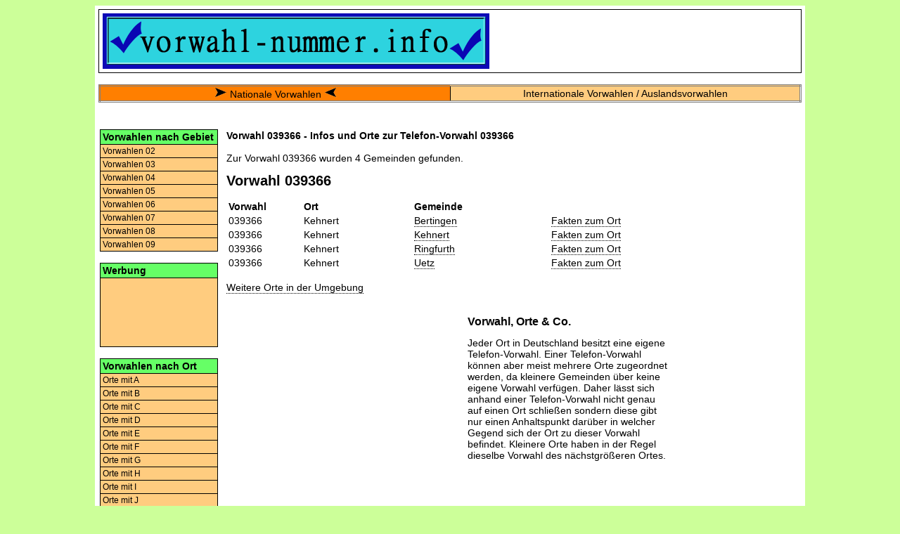

--- FILE ---
content_type: text/html; charset=UTF-8
request_url: https://www.vorwahl-nummer.info/Vorwahl/03/039366.html
body_size: 3203
content:
<!DOCTYPE html>
<html lang="de">
<head>
	<title>Vorwahl 039366 | Vorwahlen</title>
    <meta http-equiv="Content-Type" content="text/html; charset=utf-8">

    <meta name="description" content="Vorwahl 039366 - Alle Orte zur Telefonvorwahl 039366. Zu jedem Ort gibt es zusätzliche Informationen wie das Bundesland und die Einwohnerzahl.">
    <meta name="keywords" content="039366, Vorwahl, Telefonvorwahl, Ort, Deutschland">

    <meta name="viewport" content="initial-scale=1.0, user-scalable=yes">
    <meta http-equiv="Content-Script-Type" content="text/javascript">
    <meta http-equiv="Content-Style-Type" content="text/css">

    <link rel="stylesheet" type="text/css" href="/css/styles.css">
</head>

<body>

<div id="container">

<div class="topbox">

<table width="100%" cellspacing="0" cellpadding="0" border="0">

<tr>

<td width="60%">
<a href="/"><img alt="Logo Vorwahl-Nummer.info" src="/images/vn-logo.png"></a>
</td>

<td align="center" valign="middle">

<!-- <script>
  (function() {
    var cx = '002172903623638105261:ijbbftky0o8';
    var gcse = document.createElement('script');
    gcse.type = 'text/javascript';
    gcse.async = true;
    gcse.src = 'https://cse.google.com/cse.js?cx=' + cx;
    var s = document.getElementsByTagName('script')[0];
    s.parentNode.insertBefore(gcse, s);
  })();
</script>
<gcse:searchbox-only></gcse:searchbox-only> -->

</td>

</tr>
</table>

</div>
<br>

<table class="navi_top">
<tr>
<td class="active"><img src="/images/pfeil_rechts.png" alt="Arrow right">&nbsp;<a href="/">Nationale Vorwahlen</a>&nbsp;<img src="/images/pfeil_links.png" alt="Arrow left"></td><td><a href="/International/Auslandsvorwahlen.html">Internationale Vorwahlen / Auslandsvorwahlen</a></td></tr>
</table>

<br>

<div class="mainbox">

<table border="0">
<tr>

<td class="t_mb_left">
<div class="leftnavigation_head">Vorwahlen nach Gebiet</div>

<a class="leftnavigation" title="Vorwahlen 02" href="/Vorwahlen/Vorwahl-02.html">Vorwahlen 02</a>
<a class="leftnavigation" title="Vorwahlen 03" href="/Vorwahlen/Vorwahl-03.html">Vorwahlen 03</a>
<a class="leftnavigation" title="Vorwahlen 04" href="/Vorwahlen/Vorwahl-04.html">Vorwahlen 04</a>
<a class="leftnavigation" title="Vorwahlen 05" href="/Vorwahlen/Vorwahl-05.html">Vorwahlen 05</a>
<a class="leftnavigation" title="Vorwahlen 06" href="/Vorwahlen/Vorwahl-06.html">Vorwahlen 06</a>
<a class="leftnavigation" title="Vorwahlen 07" href="/Vorwahlen/Vorwahl-07.html">Vorwahlen 07</a>
<a class="leftnavigation" title="Vorwahlen 08" href="/Vorwahlen/Vorwahl-08.html">Vorwahlen 08</a>
<a class="leftnavigation" title="Vorwahlen 09" href="/Vorwahlen/Vorwahl-09.html">Vorwahlen 09</a>

<br>


<div class="leftnavigation_head">Werbung</div>

<div class="leftnavigation_box">

<script async src="https://pagead2.googlesyndication.com/pagead/js/adsbygoogle.js?client=ca-pub-8642511869849386" crossorigin="anonymous"></script>
<ins class="adsbygoogle"
     style="display:inline-block;width:160px;height:90px"
     data-ad-client="ca-pub-8642511869849386"
     data-ad-slot="0414396601"></ins>
<script>(adsbygoogle = window.adsbygoogle || []).push({});</script>

</div>

<br>

<div class="leftnavigation_head">Vorwahlen nach Ort</div>

<a class="leftnavigation" title="Orte mit A" href="/Vorwahlen/Vorwahl-A.html">Orte mit A</a>
<a class="leftnavigation" title="Orte mit B" href="/Vorwahlen/Vorwahl-B.html">Orte mit B</a>
<a class="leftnavigation" title="Orte mit C" href="/Vorwahlen/Vorwahl-C.html">Orte mit C</a>
<a class="leftnavigation" title="Orte mit D" href="/Vorwahlen/Vorwahl-D.html">Orte mit D</a>
<a class="leftnavigation" title="Orte mit E" href="/Vorwahlen/Vorwahl-E.html">Orte mit E</a>
<a class="leftnavigation" title="Orte mit F" href="/Vorwahlen/Vorwahl-F.html">Orte mit F</a>
<a class="leftnavigation" title="Orte mit G" href="/Vorwahlen/Vorwahl-G.html">Orte mit G</a>
<a class="leftnavigation" title="Orte mit H" href="/Vorwahlen/Vorwahl-H.html">Orte mit H</a>
<a class="leftnavigation" title="Orte mit I" href="/Vorwahlen/Vorwahl-I.html">Orte mit I</a>
<a class="leftnavigation" title="Orte mit J" href="/Vorwahlen/Vorwahl-J.html">Orte mit J</a>
<a class="leftnavigation" title="Orte mit K" href="/Vorwahlen/Vorwahl-K.html">Orte mit K</a>
<a class="leftnavigation" title="Orte mit L" href="/Vorwahlen/Vorwahl-L.html">Orte mit L</a>
<a class="leftnavigation" title="Orte mit M" href="/Vorwahlen/Vorwahl-M.html">Orte mit M</a>
<a class="leftnavigation" title="Orte mit N" href="/Vorwahlen/Vorwahl-N.html">Orte mit N</a>
<a class="leftnavigation" title="Orte mit O" href="/Vorwahlen/Vorwahl-O.html">Orte mit O</a>
<a class="leftnavigation" title="Orte mit P" href="/Vorwahlen/Vorwahl-P.html">Orte mit P</a>
<a class="leftnavigation" title="Orte mit Q" href="/Vorwahlen/Vorwahl-Q.html">Orte mit Q</a>
<a class="leftnavigation" title="Orte mit R" href="/Vorwahlen/Vorwahl-R.html">Orte mit R</a>
<a class="leftnavigation" title="Orte mit S" href="/Vorwahlen/Vorwahl-S.html">Orte mit S</a>
<a class="leftnavigation" title="Orte mit T" href="/Vorwahlen/Vorwahl-T.html">Orte mit T</a>
<a class="leftnavigation" title="Orte mit U" href="/Vorwahlen/Vorwahl-U.html">Orte mit U</a>
<a class="leftnavigation" title="Orte mit V" href="/Vorwahlen/Vorwahl-V.html">Orte mit V</a>
<a class="leftnavigation" title="Orte mit W" href="/Vorwahlen/Vorwahl-W.html">Orte mit W</a>
<a class="leftnavigation" title="Orte mit X" href="/Vorwahlen/Vorwahl-X.html">Orte mit X</a>
<a class="leftnavigation" title="Orte mit Y" href="/Vorwahlen/Vorwahl-Y.html">Orte mit Y</a>
<a class="leftnavigation" title="Orte mit Z" href="/Vorwahlen/Vorwahl-Z.html">Orte mit Z</a>

<br>

<div class="leftnavigation_head">Internationale Vorwahlen</div>
<a class="leftnavigation" title="Auslandsvorwahlen" href="/International/Auslandsvorwahlen.html">Auslandsvorwahlen</a>
<a class="leftnavigation" title="Vorwahlen Türkei" href="/Tuerkei/Ankara">Türkei</a>
<a class="leftnavigation" title="Vorwahlen Österreich" href="/Oesterreich/Wien">Österreich</a>
<a class="leftnavigation" title="Vorwahlen Italien" href="/Italien/Rom">Italien</a>

<br>


</td>


<td class="t_mb_middle">


<strong>Vorwahl 039366 - Infos und Orte zur Telefon-Vorwahl 039366</strong><br>
<br>
Zur Vorwahl 039366 wurden 4 Gemeinden gefunden.


<h1>Vorwahl 039366</h1>

<table width="100%">
<tr>
<td width="30"><b>Vorwahl</b></td>
<td width="80"><b>Ort</b></td>
<td width="100"><b>Gemeinde</b></td>
<td width="80"></td>
</tr>
<tr>
<td>039366</td>
<td>Kehnert</td>
<td><a class="dotted" title="Telefon-Vorwahl für Bertingen" href="/Vorwahl/B/Bertingen.html">Bertingen</a></td>
<td><a class="dotted" title="Infos zu Bertingen" href="#Bertingen">Fakten zum Ort</a>
</td>
</tr>

<tr>
<td>039366</td>
<td>Kehnert</td>
<td><a class="dotted" title="Telefon-Vorwahl für Kehnert" href="/Vorwahl/K/Kehnert.html">Kehnert</a></td>
<td><a class="dotted" title="Infos zu Kehnert" href="#Kehnert">Fakten zum Ort</a>
</td>
</tr>

<tr>
<td>039366</td>
<td>Kehnert</td>
<td><a class="dotted" title="Telefon-Vorwahl für Ringfurth" href="/Vorwahl/R/Ringfurth.html">Ringfurth</a></td>
<td><a class="dotted" title="Infos zu Ringfurth" href="#Ringfurth">Fakten zum Ort</a>
</td>
</tr>

<tr>
<td>039366</td>
<td>Kehnert</td>
<td><a class="dotted" title="Telefon-Vorwahl für Uetz" href="/Vorwahl/U/Uetz.html">Uetz</a></td>
<td><a class="dotted" title="Infos zu Uetz" href="#Uetz">Fakten zum Ort</a>
</td>
</tr>

</table>

<br>

<a class="dotted" title="Orte in der Umgebung" href="#Orte_in_der_Umgebung">Weitere Orte in der Umgebung</a>
<br><br>



<table>
<tr>
<td valign="top">

<script src="//pagead2.googlesyndication.com/pagead/js/adsbygoogle.js"></script>
<ins class="adsbygoogle"
     style="display:inline-block;width:336px;height:280px"
     data-ad-client="ca-pub-8642511869849386"
     data-ad-slot="2033874985"></ins>
<script>
(adsbygoogle = window.adsbygoogle || []).push({});
</script>

</td>
<td valign="top">
<h2>Vorwahl, Orte & Co.</h2>
Jeder Ort in Deutschland besitzt eine eigene Telefon-Vorwahl. Einer Telefon-Vorwahl können aber meist mehrere Orte zugeordnet werden, da kleinere Gemeinden über keine eigene Vorwahl verfügen. Daher lässt sich anhand einer Telefon-Vorwahl nicht genau auf einen Ort schließen sondern diese gibt nur einen Anhaltspunkt darüber in welcher Gegend sich der Ort zu dieser Vorwahl befindet. Kleinere Orte haben in der Regel dieselbe Vorwahl des nächstgrößeren Ortes.
</td>
</tr>
</table>



<br><br>

<h2 id="Bertingen">Vorwahl 039366 - Bertingen  (Kehnert)</h2>
<table>
<tr>
<td>Amtl. Gemeindeschlüssel (AGS)</td><td>15083080</td>
</tr>
</table>
<br>
<br><hr><br>
<h2 id="Kehnert">Vorwahl 039366 - Kehnert  (Kehnert)</h2>
<table>
<tr>
<td>Amtl. Gemeindeschlüssel (AGS)</td><td>15090295</td>
</tr>
</table>
<br>
<br><hr><br>
<h2 id="Ringfurth">Vorwahl 039366 - Ringfurth  (Kehnert)</h2>
<table>
<tr>
<td>Amtl. Gemeindeschlüssel (AGS)</td><td>15090430</td>
</tr>
</table>
<br>
<br><hr><br>
<h2 id="Uetz">Vorwahl 039366 - Uetz  (Kehnert)</h2>
<table>
<tr>
<td>Amtl. Gemeindeschlüssel (AGS)</td><td>15090570</td>
</tr>
</table>
<br>
<br><hr><br>
<h2 id="Orte_in_der_Umgebung">Weitere Orte in der Umgebung</h2>
<table width="100%">
<tr>
<td width="30"><b>Vorwahl</b></td>
<td width="80"><b>Ort</b></td>
<td width="100"><b>Gemeinde</b></td>
</tr>
<tr><td><a class="dotted" title="Orte zur Telefon-Vorwahl 039363" href="/Vorwahl/03/039363.html">039363</a></td>
<td>Angern</td>
<td><a class="dotted" title="Telefon-Vorwahl für Angern" href="/Vorwahl/A/Angern.html">Angern</a></td>
<tr><td><a class="dotted" title="Orte zur Telefon-Vorwahl 039363" href="/Vorwahl/03/039363.html">039363</a></td>
<td>Angern</td>
<td><a class="dotted" title="Telefon-Vorwahl für Rogätz" href="/Vorwahl/R/Rogaetz.html">Rogätz</a></td>
<tr><td><a class="dotted" title="Orte zur Telefon-Vorwahl 039363" href="/Vorwahl/03/039363.html">039363</a></td>
<td>Angern</td>
<td><a class="dotted" title="Telefon-Vorwahl für Wenddorf" href="/Vorwahl/W/Wenddorf.html">Wenddorf</a></td>
<tr><td><a class="dotted" title="Orte zur Telefon-Vorwahl 03921" href="/Vorwahl/03/03921.html">03921</a></td>
<td>Burg b Magdeburg</td>
<td><a class="dotted" title="Telefon-Vorwahl für Burg" href="/Vorwahl/B/Burg.html">Burg</a></td>
<tr><td><a class="dotted" title="Orte zur Telefon-Vorwahl 03921" href="/Vorwahl/03/03921.html">03921</a></td>
<td>Burg b Magdeburg</td>
<td><a class="dotted" title="Telefon-Vorwahl für Grabow" href="/Vorwahl/G/Grabow.html">Grabow</a></td>
<tr><td><a class="dotted" title="Orte zur Telefon-Vorwahl 03921" href="/Vorwahl/03/03921.html">03921</a></td>
<td>Burg b Magdeburg</td>
<td><a class="dotted" title="Telefon-Vorwahl für Schermen" href="/Vorwahl/S/Schermen.html">Schermen</a></td>
<tr><td><a class="dotted" title="Orte zur Telefon-Vorwahl 039207" href="/Vorwahl/03/039207.html">039207</a></td>
<td>Colbitz</td>
<td><a class="dotted" title="Telefon-Vorwahl für Loitsche" href="/Vorwahl/L/Loitsche.html">Loitsche</a></td>
<tr><td><a class="dotted" title="Orte zur Telefon-Vorwahl 039364" href="/Vorwahl/03/039364.html">039364</a></td>
<td>Dolle</td>
<td><a class="dotted" title="Telefon-Vorwahl für Burgstall" href="/Vorwahl/B/Burgstall.html">Burgstall</a></td>
<tr><td><a class="dotted" title="Orte zur Telefon-Vorwahl 039364" href="/Vorwahl/03/039364.html">039364</a></td>
<td>Dolle</td>
<td><a class="dotted" title="Telefon-Vorwahl für Cröchern" href="/Vorwahl/C/Croechern.html">Cröchern</a></td>
<tr><td><a class="dotted" title="Orte zur Telefon-Vorwahl 039364" href="/Vorwahl/03/039364.html">039364</a></td>
<td>Dolle</td>
<td><a class="dotted" title="Telefon-Vorwahl für Sandbeiendorf" href="/Vorwahl/S/Sandbeiendorf.html">Sandbeiendorf</a></td>
<tr><td><a class="dotted" title="Orte zur Telefon-Vorwahl 039362" href="/Vorwahl/03/039362.html">039362</a></td>
<td>Grieben b Tangerhütte</td>
<td><a class="dotted" title="Telefon-Vorwahl für Bittkau" href="/Vorwahl/B/Bittkau.html">Bittkau</a></td>
<tr><td><a class="dotted" title="Orte zur Telefon-Vorwahl 039362" href="/Vorwahl/03/039362.html">039362</a></td>
<td>Grieben b Tangerhütte</td>
<td><a class="dotted" title="Telefon-Vorwahl für Grieben" href="/Vorwahl/G/Grieben.html">Grieben</a></td>
<tr><td><a class="dotted" title="Orte zur Telefon-Vorwahl 039362" href="/Vorwahl/03/039362.html">039362</a></td>
<td>Grieben b Tangerhütte</td>
<td><a class="dotted" title="Telefon-Vorwahl für Jerchel" href="/Vorwahl/J/Jerchel.html">Jerchel</a></td>
<tr><td><a class="dotted" title="Orte zur Telefon-Vorwahl 039344" href="/Vorwahl/03/039344.html">039344</a></td>
<td>Güsen</td>
<td><a class="dotted" title="Telefon-Vorwahl für Elbe-Parey" href="/Vorwahl/E/Elbe-Parey.html">Elbe-Parey</a></td>
<tr><td><a class="dotted" title="Orte zur Telefon-Vorwahl 039087" href="/Vorwahl/03/039087.html">039087</a></td>
<td>Jerchel Altmark</td>
<td><a class="dotted" title="Telefon-Vorwahl für Jerchel" href="/Vorwahl/J/Jerchel.html">Jerchel</a></td>
<tr><td><a class="dotted" title="Orte zur Telefon-Vorwahl 039208" href="/Vorwahl/03/039208.html">039208</a></td>
<td>Loitsche</td>
<td><a class="dotted" title="Telefon-Vorwahl für Angern" href="/Vorwahl/A/Angern.html">Angern</a></td>
<tr><td><a class="dotted" title="Orte zur Telefon-Vorwahl 039208" href="/Vorwahl/03/039208.html">039208</a></td>
<td>Loitsche</td>
<td><a class="dotted" title="Telefon-Vorwahl für Heinrichsberg" href="/Vorwahl/H/Heinrichsberg.html">Heinrichsberg</a></td>
<tr><td><a class="dotted" title="Orte zur Telefon-Vorwahl 039208" href="/Vorwahl/03/039208.html">039208</a></td>
<td>Loitsche</td>
<td><a class="dotted" title="Telefon-Vorwahl für Loitsche" href="/Vorwahl/L/Loitsche.html">Loitsche</a></td>
<tr><td><a class="dotted" title="Orte zur Telefon-Vorwahl 039208" href="/Vorwahl/03/039208.html">039208</a></td>
<td>Loitsche</td>
<td><a class="dotted" title="Telefon-Vorwahl für Rogätz" href="/Vorwahl/R/Rogaetz.html">Rogätz</a></td>
<tr><td><a class="dotted" title="Orte zur Telefon-Vorwahl 039208" href="/Vorwahl/03/039208.html">039208</a></td>
<td>Loitsche</td>
<td><a class="dotted" title="Telefon-Vorwahl für Zielitz" href="/Vorwahl/Z/Zielitz.html">Zielitz</a></td>
<tr><td><a class="dotted" title="Orte zur Telefon-Vorwahl 039361" href="/Vorwahl/03/039361.html">039361</a></td>
<td>Lüderitz</td>
<td><a class="dotted" title="Telefon-Vorwahl für Schernebeck" href="/Vorwahl/S/Schernebeck.html">Schernebeck</a></td>
<tr><td><a class="dotted" title="Orte zur Telefon-Vorwahl 039222" href="/Vorwahl/03/039222.html">039222</a></td>
<td>Möser</td>
<td><a class="dotted" title="Telefon-Vorwahl für Schermen" href="/Vorwahl/S/Schermen.html">Schermen</a></td>
<tr><td><a class="dotted" title="Orte zur Telefon-Vorwahl 039349" href="/Vorwahl/03/039349.html">039349</a></td>
<td>Parey Elbe</td>
<td><a class="dotted" title="Telefon-Vorwahl für Elbe-Parey" href="/Vorwahl/E/Elbe-Parey.html">Elbe-Parey</a></td>
<tr><td><a class="dotted" title="Orte zur Telefon-Vorwahl 03935" href="/Vorwahl/03/03935.html">03935</a></td>
<td>Tangerhütte</td>
<td><a class="dotted" title="Telefon-Vorwahl für Birkholz" href="/Vorwahl/B/Birkholz.html">Birkholz</a></td>
<tr><td><a class="dotted" title="Orte zur Telefon-Vorwahl 03935" href="/Vorwahl/03/03935.html">03935</a></td>
<td>Tangerhütte</td>
<td><a class="dotted" title="Telefon-Vorwahl für Cobbel" href="/Vorwahl/C/Cobbel.html">Cobbel</a></td>
<tr><td><a class="dotted" title="Orte zur Telefon-Vorwahl 03935" href="/Vorwahl/03/03935.html">03935</a></td>
<td>Tangerhütte</td>
<td><a class="dotted" title="Telefon-Vorwahl für Mahlwinkel" href="/Vorwahl/M/Mahlwinkel.html">Mahlwinkel</a></td>
<tr><td><a class="dotted" title="Orte zur Telefon-Vorwahl 03935" href="/Vorwahl/03/03935.html">03935</a></td>
<td>Tangerhütte</td>
<td><a class="dotted" title="Telefon-Vorwahl für Schönwalde (Altmark)" href="/Vorwahl/S/Schoenwalde__Altmark_.html">Schönwalde (Altmark)</a></td>
<tr><td><a class="dotted" title="Orte zur Telefon-Vorwahl 03935" href="/Vorwahl/03/03935.html">03935</a></td>
<td>Tangerhütte</td>
<td><a class="dotted" title="Telefon-Vorwahl für Tangerhütte" href="/Vorwahl/T/Tangerhuette.html">Tangerhütte</a></td>
<tr><td><a class="dotted" title="Orte zur Telefon-Vorwahl 03935" href="/Vorwahl/03/03935.html">03935</a></td>
<td>Tangerhütte</td>
<td><a class="dotted" title="Telefon-Vorwahl für Uchtdorf" href="/Vorwahl/U/Uchtdorf.html">Uchtdorf</a></td>
<tr><td><a class="dotted" title="Orte zur Telefon-Vorwahl 03935" href="/Vorwahl/03/03935.html">03935</a></td>
<td>Tangerhütte</td>
<td><a class="dotted" title="Telefon-Vorwahl für Weißewarte" href="/Vorwahl/W/Weissewarte.html">Weißewarte</a></td>
<tr><td><a class="dotted" title="Orte zur Telefon-Vorwahl 039223" href="/Vorwahl/03/039223.html">039223</a></td>
<td>Theessen</td>
<td><a class="dotted" title="Telefon-Vorwahl für Grabow" href="/Vorwahl/G/Grabow.html">Grabow</a></td>
<tr><td><a class="dotted" title="Orte zur Telefon-Vorwahl 039223" href="/Vorwahl/03/039223.html">039223</a></td>
<td>Theessen</td>
<td><a class="dotted" title="Telefon-Vorwahl für Rietzel" href="/Vorwahl/R/Rietzel.html">Rietzel</a></td>
</table>

</td>

<td class="t_mb_right">

<script async src="https://pagead2.googlesyndication.com/pagead/js/adsbygoogle.js?client=ca-pub-8642511869849386" crossorigin="anonymous"></script>
<ins class="adsbygoogle"
     style="display:block"
     data-ad-client="ca-pub-8642511869849386"
     data-ad-slot="8265096116"
     data-ad-format="auto"
     data-full-width-responsive="true"></ins>
<script>
     (adsbygoogle = window.adsbygoogle || []).push({});
</script>

</td> <!-- t_mb_right -->

</tr>
</table>

</div> <!-- Mainbox -->


<div class="footer">
<a href="/impressum">Impressum und Kontakt</a>&nbsp;&nbsp;&nbsp;
<a href="/datenschutz">Datenschutzhinweis</a>&nbsp;&nbsp;&nbsp;
</div>

</div> <!-- Container -->

</body>
</html>

<!-- Time needed: 0.002871036529541 microseconds -->



--- FILE ---
content_type: text/html; charset=utf-8
request_url: https://www.google.com/recaptcha/api2/aframe
body_size: 266
content:
<!DOCTYPE HTML><html><head><meta http-equiv="content-type" content="text/html; charset=UTF-8"></head><body><script nonce="YprLlz0_P_Si9mSZE4cl_g">/** Anti-fraud and anti-abuse applications only. See google.com/recaptcha */ try{var clients={'sodar':'https://pagead2.googlesyndication.com/pagead/sodar?'};window.addEventListener("message",function(a){try{if(a.source===window.parent){var b=JSON.parse(a.data);var c=clients[b['id']];if(c){var d=document.createElement('img');d.src=c+b['params']+'&rc='+(localStorage.getItem("rc::a")?sessionStorage.getItem("rc::b"):"");window.document.body.appendChild(d);sessionStorage.setItem("rc::e",parseInt(sessionStorage.getItem("rc::e")||0)+1);localStorage.setItem("rc::h",'1769131584771');}}}catch(b){}});window.parent.postMessage("_grecaptcha_ready", "*");}catch(b){}</script></body></html>